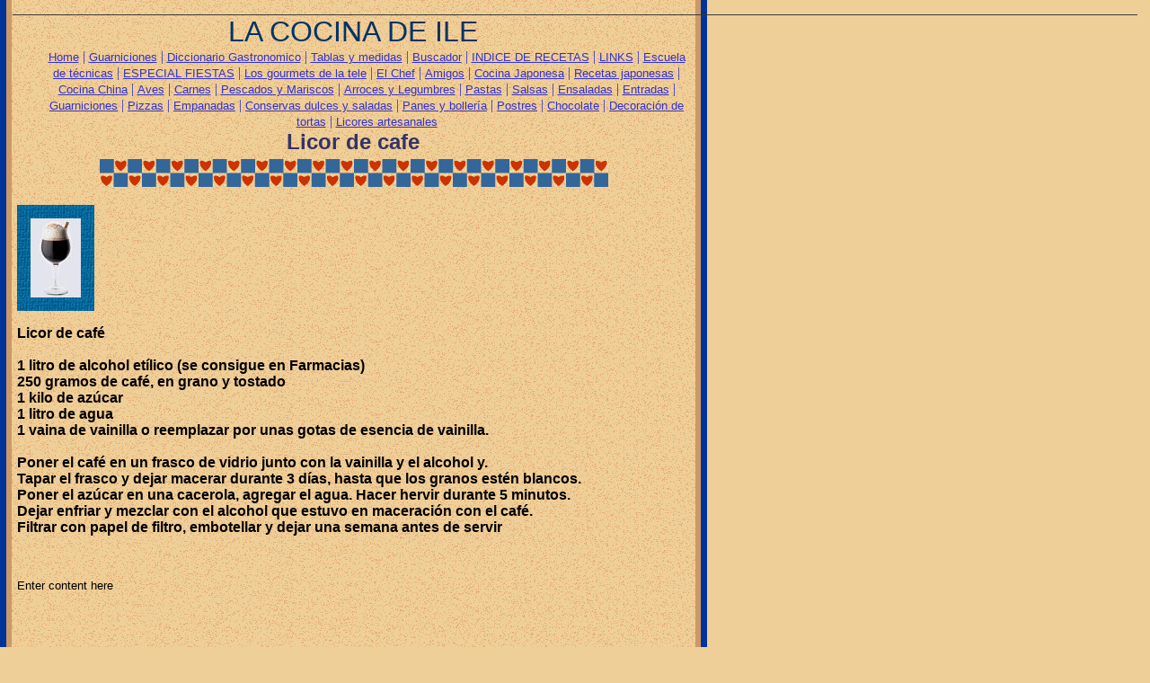

--- FILE ---
content_type: text/html
request_url: https://lacocinadeile.tripod.com/id236.html
body_size: 31731
content:
<html>
   <HEAD>
      <meta http-equiv="Content-Type" content="text/html; charset=iso-8859-1">
   
      <META http-equiv="Content-Type" content="text/html; charset=iso-8859-1">
      <META http-equiv="Expires" content="0">
      <META name="TRELLIX_BUILDER_VER" content="1.0"><META name="TRELLIX_OPEN_SITE_COMMAND" content="http://build.tripod.lycos.com:80/trellix/sitebuilder/SiteBuilderServlet?fUrl=/trellix/sitebuilder/f_error.html&sUrl=/trellix/sitebuilder/f_edit_page.html&Command=OpenSite&FileName=2116246698626952469/site.xml"></META>
      <!--base href="https://lacocinadeile.tripod.com//"-->
      <!--/base--><script language="Javascript"><!--
		document.isTrellix = 1;
//						--></script><title>Licor de cafe</title>
   </HEAD>
   <body leftmargin="14" topmargin="16" rightmargin="4" marginwidth="14" marginheight="16" bgcolor="EFCF98" background="/imagelib/sitebuilder/layout/mkg_countryday_1.gif" link="#33ff33" vlink="#33ff33" alink="#ffffff"><!--'"</title></head>-->

<script type="text/javascript">
//OwnerIQ
var __oiq_pct = 50;
if( __oiq_pct>=100 || Math.floor(Math.random()*100/(100-__oiq_pct)) > 0 ) {
var _oiqq = _oiqq || [];
_oiqq.push(['oiq_addPageBrand','Lycos']);
_oiqq.push(['oiq_addPageCat','Internet > Websites']);
_oiqq.push(['oiq_addPageLifecycle','Intend']);
_oiqq.push(['oiq_doTag']);
(function() {
var oiq = document.createElement('script'); oiq.type = 'text/javascript'; oiq.async = true;
oiq.src = document.location.protocol + '//px.owneriq.net/stas/s/lycosn.js';
var s = document.getElementsByTagName('script')[0]; s.parentNode.insertBefore(oiq, s);
})();
}
//Google Analytics
var _gaq = _gaq || [];
_gaq.push(['_setAccount','UA-21402695-19']);
_gaq.push(['_setDomainName','tripod.com']);
_gaq.push(['_setCustomVar',1,'member_name','lacocinadeile',3]);
_gaq.push(['_trackPageview']);
(function() {
var ga = document.createElement('script'); ga.type = 'text/javascript'; ga.async = true;
ga.src = ('https:' == document.location.protocol ? 'https://ssl' : 'http://www') + '.google-analytics.com/ga.js';
var s = document.getElementsByTagName('script')[0]; s.parentNode.insertBefore(ga, s);
})();
//Lycos Init
function getReferrer() {
var all= this.document.cookie;
if (all== '') return false;
var cookie_name = 'REFERRER=';
var start = all.lastIndexOf(cookie_name);
if (start == -1) return false;
start += cookie_name.length;
var end = all.indexOf(';', start);
if (end == -1) end = all.length;
return all.substring(start, end);
}
function getQuery() {
var rfr = getReferrer();
if (rfr == '') return false;
var q = extractQuery(rfr, 'yahoo.com', 'p=');
if (q) return q;
q = extractQuery(rfr, '', 'q=');
return q ? q : "";
}
function extractQuery(full, site, q_param) {
var start = full.lastIndexOf(site);
if (start == -1) return false;
start = full.lastIndexOf(q_param);
if (start == -1) return false;
start += q_param.length;
var end = full.indexOf('&', start);
if (end == -1) end = full.length;
return unescape(full.substring(start, end)).split(" ").join("+");
}
function generateHref(atag, template){
atag.href=template.replace('_MYURL_', window.location.href.replace('http://', '')).replace('_MYTITLE_','Check%20out%20this%20Tripod%20Member%20site!'); 
}
var lycos_ad = Array();
var lycos_onload_timer;
var cm_role = "live";
var cm_host = "tripod.lycos.com";
var cm_taxid = "/memberembedded";
var tripod_member_name = "lacocinadeile";
var tripod_member_page = "lacocinadeile/id236.html";
var tripod_ratings_hash = "1768659474:5d3d689ce717c840cfc720f0c3989ca4";

var lycos_ad_category = null;

var lycos_ad_remote_addr = "209.202.244.9";
var lycos_ad_www_server = "www.tripod.lycos.com";
var lycos_ad_track_small = "";
var lycos_ad_track_served = "";
var lycos_search_query = getQuery();
</script>

<script type="text/javascript" src="https://scripts.lycos.com/catman/init.js"></script>

<script type='text/javascript'>
 var googletag = googletag || {};
 googletag.cmd = googletag.cmd || [];
 (function() {
   var gads = document.createElement('script');
   gads.async = true;
   gads.type = 'text/javascript';
   var useSSL = 'https:' == document.location.protocol;
   gads.src = (useSSL ? 'https:' : 'http:') +
     '//www.googletagservices.com/tag/js/gpt.js';
   var node = document.getElementsByTagName('script')[0];
   node.parentNode.insertBefore(gads, node);
 })();
</script>

<script type='text/javascript'>
 googletag.cmd.push(function() {
   googletag.defineSlot('/95963596/TRI_300X250_dfp', [300, 250], 'div-gpt-ad-1450204159126-0').addService(googletag.pubads());
   googletag.defineSlot('/95963596/TRI_above_728x90_dfp', [728, 90], 'div-gpt-ad-1450204159126-1').addService(googletag.pubads());
   googletag.defineSlot('/95963596/TRI_below_728x90_dfp', [728, 90], 'div-gpt-ad-1450204159126-2').addService(googletag.pubads());
   googletag.pubads().enableSingleRequest();
   googletag.enableServices();
 });
</script>


<script type="text/javascript"> 
(function(isV)
{
    if( !isV )
    {
        return;
    }
    var adMgr = new AdManager();
    var lycos_prod_set = adMgr.chooseProductSet();
    var slots = ["leaderboard", "leaderboard2", "toolbar_image", "toolbar_text", "smallbox", "top_promo", "footer2", "slider"];
    var adCat = this.lycos_ad_category;
    adMgr.setForcedParam('page', (adCat && adCat.dmoz) ? adCat.dmoz : 'member');
    if (this.lycos_search_query)
    {
        adMgr.setForcedParam("keyword", this.lycos_search_query);
    } 
    else if(adCat && adCat.find_what)
    {
        adMgr.setForcedParam('keyword', adCat.find_what);
    }
    
    for (var s in slots)
    {
        var slot = slots[s];
        if (adMgr.isSlotAvailable(slot))
        {
            this.lycos_ad[slot] = adMgr.getSlot(slot);
        }
    }

    adMgr.renderHeader();
    adMgr.renderFooter();
}((function() {

var w = 0, h = 0, minimumThreshold = 300;

if (top == self)
{
    return true;
}
if (typeof(window.innerWidth) == 'number' )
{
    w = window.innerWidth;
    h = window.innerHeight;
}
else if (document.documentElement && (document.documentElement.clientWidth || document.documentElement.clientHeight))
{
    w = document.documentElement.clientWidth;
    h = document.documentElement.clientHeight;
}
else if (document.body && (document.body.clientWidth || document.body.clientHeight))
{
    w = document.body.clientWidth;
    h = document.body.clientHeight;
}
return ((w > minimumThreshold) && (h > minimumThreshold));
}())));




window.onload = function()
{
    var f = document.getElementById("FooterAd");
    var b = document.getElementsByTagName("body")[0];
    b.appendChild(f);
    f.style.display = "block";
    document.getElementById('lycosFooterAdiFrame').src = '/adm/ad/footerAd.iframe.html';
    


    
    // DOM Inj Ad
    (function(isTrellix)
    {
        var e = document.createElement('iframe');
        e.style.border = '0';
        e.style.margin = 0;
        e.style.display = 'block';
        e.style.cssFloat = 'right';
        e.style.height = '254px';
        e.style.overflow = 'hidden';
        e.style.padding = 0;
        e.style.width = '300px';


        var isBlokedByDomain = function( href )
        {
            var blockedDomains = [
                "ananyaporn13000.tripod.com",
                "xxxpornxxx.tripod.com"
            ];
            var flag = false;
            
            for( var i=0; i<blockedDomains.length; i++ )
            {
                if( href.search( blockedDomains[ i ] ) >= 0 )
                {
                    flag = true;
                }
            }
            return flag;
        }

        var getMetaContent = function( metaName )
        {
            var metas = document.getElementsByTagName('meta');
            for (i=0; i<metas.length; i++)
            { 
                if( metas[i].getAttribute("name") == metaName )
                { 
                    return metas[i].getAttribute("content"); 
                } 
            }
            return false;
        }
        
        var getCommentNodes = function(regexPattern)
        {
            var nodes = {};
            var nodesA = [];
            var preferredNodesList = ['a', 'c', 'b'];
        
            (function getNodesThatHaveComments(n, pattern)
            {
                if (n.hasChildNodes())
                {
                    if (n.tagName === 'IFRAME')
                    {
                        return false;
                    }
                    for (var i = 0; i < n.childNodes.length; i++)
                    {
                        if ((n.childNodes[i].nodeType === 8) && (pattern.test(n.childNodes[i].nodeValue)))
                        {
                            var areaName = pattern.exec(n.childNodes[i].nodeValue)[1];
                            nodes[areaName] = n;
                        }
                        else if (n.childNodes[i].nodeType === 1)
                        {
                            getNodesThatHaveComments(n.childNodes[i], pattern);
                        }
                    }
                }
            }(document.body, regexPattern));

            for (var i in preferredNodesList)
            {
                if (nodes[preferredNodesList[i]])
                {
                    if( isTrellix && nodes[preferredNodesList[i]].parentNode.parentNode.parentNode.parentNode )
                    {
                        nodesA.push(nodes[preferredNodesList[i]].parentNode.parentNode.parentNode.parentNode);
                    }
                    else
                    {
                        nodesA.push( nodes[preferredNodesList[i]] );
                    }
                }
            }
            return nodesA;
        }
        
        
        var properNode = null;
        var areaNodes = getCommentNodes( new RegExp( '^area Type="area_(\\w+)"' ) );

        for (var i = 0; i < areaNodes.length; i++)
        {
            var a = parseInt(getComputedStyle(areaNodes[i]).width);
            if ((a >= 300) && (a <= 400))
            {
                properNode = areaNodes[i];
                break;
            }
        }


        var propertyName = getMetaContent("property") || false;
        if( isTrellix && (properNode) )
        {
            e.src = '/adm/ad/injectAd.iframe.html';
            properNode.insertBefore(e, properNode.firstChild);
        }
        else if( isTrellix && !( properNode ) ) // Slap the ad eventhought there is no alocated slot
        {
            e.src = '/adm/ad/injectAd.iframe.html';
            e.style.cssFloat = 'none';
            var cdiv = document.createElement('div');
            cdiv.style = "width:300px;margin:10px auto;";
            cdiv.appendChild( e );
            b.insertBefore(cdiv, b.lastChild);
        }
        else if( !isBlokedByDomain( location.href ) )
        {
            var injF = document.createElement('iframe');
            injF.style.border = '0';
            injF.style.margin = 0;
            injF.style.display = 'block';
            injF.style.cssFloat = 'none';
            injF.style.height = '254px';
            injF.style.overflow = 'hidden';
            injF.style.padding = 0;
            injF.style.width = '300px';
            injF.src = '/adm/ad/injectAd.iframe.html';

            if( b && ( !isTrellix || ( typeof isTrellix == "undefined" ) ) ) // All other tripod props
            {
                var cdiv = document.createElement('div');
                cdiv.style = "width:300px;margin:10px auto;";
                cdiv.appendChild( injF );
                b.insertBefore(cdiv, b.lastChild);
            } 
        }
  }( document.isTrellix ));
}

</script>

<div id="tb_container" style="background:#DFDCCF; border-bottom:1px solid #393939; position:relative; z-index:999999999!important">
<!--form name="search" onSubmit="return searchit()" id='header_search' >
<input type="text" placeholder="Search" size=30 name="search2" value="">
<input type="button" value="Go!" onClick="searchit()">
</form>
<style>
form#header_search {
    width: 916px;
    margin: 0 auto 8px;
    position: relative;
}


form#header_search input {
    height: 40px;
    font-size: 14px;
    line-height: 40px;
    padding: 0 8px;
    box-sizing: border-box;
    background: #F4F2E9;
    border: 1px solid #BBB8B8;
    transition: background-color 300ms ease-out,
                color 300ms ease;
}

form#header_search input[type="text"] {
    width: 100%;
}
form#header_search input[type="text"]:focus {
    border-color: #A2D054;
    background-color: #fff;
    box-shadow: 0 0px 12px -4px #A2D054;
}



form#header_search input[type="button"] {
    position: absolute;
    top: 1px;
    right: 1px;
    opacity: 1;
    background: #DFDCCF;
    color: #463734;
    width: 125px;
    cursor: pointer;
    height: 38px;
    border: none;
}
form#header_search input[type="text"]:focus ~ input[type='button']:hover,
form#header_search input[type='button']:hover {
    background-color: #A5CE56;
    color: #fff;
}
form#header_search input[type="text"]:focus ~ input[type='button'] {
    background-color: #52AEDF;
    color: #fff;
}

</style>

<script>
function searchit(){
    
    // determine environment 
    var search_env 
    if (lycos_ad_www_server.indexOf(".pd.") > -1) {
       search_env = 'http://search51.pd.lycos.com/a/';
    } else if (lycos_ad_www_server.indexOf(".qa.") > -1) {
       search_env = 'http://search51.qa.lycos.com/a/';
    } else {
       search_env = 'http://search51.lycos.com/a/';
    }

var search_term = encodeURIComponent(document.search.search2.value)
var search_url = search_env+search_term;
window.open(search_url);

return false
}
</script-->
<style>
    .adCenterClass{margin:0 auto}
</style>
<div id="tb_ad" class="adCenterClass" style="display:block!important; overflow:hidden; width:916px;">

<div id="ad_container" style="display:block!important; float:left; width:728px ">
<script type="text/javascript">
if (typeof lycos_ad !== "undefined" && "leaderboard" in lycos_ad) {
  document.write(lycos_ad['leaderboard']);
}
</script>
</div>
</div>
</div>
<script type="text/javascript">
if (typeof lycos_ad !== "undefined" && "slider" in lycos_ad) {
  document.write(lycos_ad['slider']);
}
</script> <!-- added 7/22 -->
<div id="FooterAd" style="background:#DFDCCF; border-top:1px solid #393939; clear:both; display:none; width:100%!important; position:relative; z-index:999999!important; height:90px!important"> 
<div class="adCenterClass" style="display:block!important; overflow:hidden; width:916px;">
<div id="footerAd_container" style="display:block!important; float:left; width:728px">
<iframe id="lycosFooterAdiFrame" style="border:0; display:block; float:left; height:96px; overflow:hidden; padding:0; width:750px"></iframe>
</div>
</div>
</div>


      <table cellpadding="0" cellspacing="0" border="0">
         <tr>
            <td valign="top" align="center">
               <table border="0" cellspacing="0" cellpadding="0">
                  <tr>
                     <td width="758" valign="top" align="center">
                        <p align="center"><font face="Arial,Helvetica,sans-serif" size="6" color="003366">LA COCINA DE ILE</font></p>
                     </td>
                  </tr>
                  <tr>
                     <td valign="top" align="center">
                        <table cellpadding="0" cellspacing="0" border="0">
                           <tr>
                              <td width="20" valign="top" align="center"></td>
                              <td width="10"><img src="/imagelib/sitebuilder/layout/spacer.gif" height="1" width="10" alt=""></td>
                              <td width="717" valign="top" align="center">
                                 <!--navbar Type="horiz" uses-text="Y" face="Arial,Helvetica,sans-serif" size="2" color="3333CC" style="0"--><font face="Arial,Helvetica,sans-serif" size="2" color="3333CC"><a class="NavBar" href="index.html"><font color="3333CC">Home</font></a></font><font color="3333CC"> | </font><font face="Arial,Helvetica,sans-serif" size="2" color="3333CC"><a class="NavBar" href="id488.html"><font color="3333CC">Guarniciones</font></a></font><font color="3333CC"> | </font><font face="Arial,Helvetica,sans-serif" size="2" color="3333CC"><a class="NavBar" href="id474.html"><font color="3333CC">Diccionario Gastronomico</font></a></font><font color="3333CC"> | </font><font face="Arial,Helvetica,sans-serif" size="2" color="3333CC"><a class="NavBar" href="id477.html"><font color="3333CC">Tablas y medidas</font></a></font><font color="3333CC"> | </font><font face="Arial,Helvetica,sans-serif" size="2" color="3333CC"><a class="NavBar" href="id427.html"><font color="3333CC">Buscador</font></a></font><font color="3333CC"> | </font><font face="Arial,Helvetica,sans-serif" size="2" color="3333CC"><a class="NavBar" href="id379.html"><font color="3333CC">INDICE DE RECETAS</font></a></font><font color="3333CC"> | </font><font face="Arial,Helvetica,sans-serif" size="2" color="3333CC"><a class="NavBar" href="id426.html"><font color="3333CC">LINKS</font></a></font><font color="3333CC"> | </font><font face="Arial,Helvetica,sans-serif" size="2" color="3333CC"><a class="NavBar" href="id482.html"><font color="3333CC">Escuela de técnicas</font></a></font><font color="3333CC"> | </font><font face="Arial,Helvetica,sans-serif" size="2" color="3333CC"><a class="NavBar" href="id484.html"><font color="3333CC">ESPECIAL FIESTAS</font></a></font><font color="3333CC"> | </font><font face="Arial,Helvetica,sans-serif" size="2" color="3333CC"><a class="NavBar" href="id26.html"><font color="3333CC">Los gourmets de la tele</font></a></font><font color="3333CC"> | </font><font face="Arial,Helvetica,sans-serif" size="2" color="3333CC"><a class="NavBar" href="id195.html"><font color="3333CC">El Chef</font></a></font><font color="3333CC"> | </font><font face="Arial,Helvetica,sans-serif" size="2" color="3333CC"><a class="NavBar" href="id397.html"><font color="3333CC">Amigos</font></a></font><font color="3333CC"> | </font><font face="Arial,Helvetica,sans-serif" size="2" color="3333CC"><a class="NavBar" href="id34.html"><font color="3333CC">Cocina Japonesa</font></a></font><font color="3333CC"> | </font><font face="Arial,Helvetica,sans-serif" size="2" color="3333CC"><a class="NavBar" href="id341.html"><font color="3333CC">Recetas japonesas</font></a></font><font color="3333CC"> | </font><font face="Arial,Helvetica,sans-serif" size="2" color="3333CC"><a class="NavBar" href="id33.html"><font color="3333CC">Cocina China</font></a></font><font color="3333CC"> | </font><font face="Arial,Helvetica,sans-serif" size="2" color="3333CC"><a class="NavBar" href="id27.html"><font color="3333CC">Aves</font></a></font><font color="3333CC"> | </font><font face="Arial,Helvetica,sans-serif" size="2" color="3333CC"><a class="NavBar" href="id25.html"><font color="3333CC">Carnes</font></a></font><font color="3333CC"> | </font><font face="Arial,Helvetica,sans-serif" size="2" color="3333CC"><a class="NavBar" href="id22.html"><font color="3333CC">Pescados y Mariscos</font></a></font><font color="3333CC"> | </font><font face="Arial,Helvetica,sans-serif" size="2" color="3333CC"><a class="NavBar" href="id483.html"><font color="3333CC">Arroces y Legumbres</font></a></font><font color="3333CC"> | </font><font face="Arial,Helvetica,sans-serif" size="2" color="3333CC"><a class="NavBar" href="id129.html"><font color="3333CC">Pastas</font></a></font><font color="3333CC"> | </font><font face="Arial,Helvetica,sans-serif" size="2" color="3333CC"><a class="NavBar" href="id414.html"><font color="3333CC">Salsas</font></a></font><font color="3333CC"> | </font><font face="Arial,Helvetica,sans-serif" size="2" color="3333CC"><a class="NavBar" href="id24.html"><font color="3333CC">Ensaladas</font></a></font><font color="3333CC"> | </font><font face="Arial,Helvetica,sans-serif" size="2" color="3333CC"><a class="NavBar" href="id11.html"><font color="3333CC">Entradas</font></a></font><font color="3333CC"> | </font><font face="Arial,Helvetica,sans-serif" size="2" color="3333CC"><a class="NavBar" href="id21.html"><font color="3333CC">Guarniciones</font></a></font><font color="3333CC"> | </font><font face="Arial,Helvetica,sans-serif" size="2" color="3333CC"><a class="NavBar" href="id110.html"><font color="3333CC">Pizzas</font></a></font><font color="3333CC"> | </font><font face="Arial,Helvetica,sans-serif" size="2" color="3333CC"><a class="NavBar" href="id480.html"><font color="3333CC">Empanadas</font></a></font><font color="3333CC"> | </font><font face="Arial,Helvetica,sans-serif" size="2" color="3333CC"><a class="NavBar" href="id37.html"><font color="3333CC">Conservas dulces y saladas</font></a></font><font color="3333CC"> | </font><font face="Arial,Helvetica,sans-serif" size="2" color="3333CC"><a class="NavBar" href="id28.html"><font color="3333CC">Panes y bollería</font></a></font><font color="3333CC"> | </font><font face="Arial,Helvetica,sans-serif" size="2" color="3333CC"><a class="NavBar" href="id131.html"><font color="3333CC">Postres</font></a></font><font color="3333CC"> | </font><font face="Arial,Helvetica,sans-serif" size="2" color="3333CC"><a class="NavBar" href="id31.html"><font color="3333CC">Chocolate</font></a></font><font color="3333CC"> | </font><font face="Arial,Helvetica,sans-serif" size="2" color="3333CC"><a class="NavBar" href="id35.html"><font color="3333CC">Decoración de tortas</font></a></font><font color="3333CC"> | </font><font face="Arial,Helvetica,sans-serif" size="2" color="3333CC"><a class="NavBar" href="id36.html"><font color="3333CC">Licores artesanales</font></a></font>
                                 <!--/navbar-->
                              </td>
                           </tr>
                        </table>
                     </td>
                  </tr>
                  <tr>
                     <td width="758" valign="top" align="center">
                        <div><font face="Verdana,Arial,Helvetica,sans-serif" size="5" color="333366"><b>Licor de cafe</b></font></div>
                     </td>
                  </tr>
                  <tr>
                     <td width="758"><img src="/imagelib/sitebuilder/layout/spacer.gif" height="5" width="10" alt=""></td>
                  </tr>
               </table>
            </td>
         </tr>
      </table>
      <table cellpadding="0" cellspacing="0" border="0">
         <tr>
            <td width="759" height="30" align="center" background="" valign="middle"><img src="/imagelib/sitebuilder/layout/mkg_countryday_2.gif" alt=""></td>
         </tr>
      </table>
      <table cellpadding="5" cellspacing="0" border="0">
         <tr>
            <td width="749" valign="top" align="center"><img src="/imagelib/sitebuilder/layout/spacer.gif" height="5" width="1" alt=""></td>
         </tr>
         <tr>
            <td width="749" valign="top">
               <!--area Type="subhead" face="Arial,Helvetica,sans-serif" size="3" color="000000" style="1"-->
               
               <p>
                  <div align="left">
                     <table border="0" cellpadding="0" cellspacing="0">
                        <tr>
                           <td align="center" background="/imagelib/sitebuilder/layout/spacer.gif">
                              <table border="0" cellpadding="0" cellspacing="0" align="center">
                                 <tr>
                                    <TD HEIGHT="15" COLSPAN="3" background="/imagelib/sitebuilder/layout/frame_dkblue_canvas.gif"><img src="/imagelib/sitebuilder/layout/blank.gif" BORDER="0" ALT=""></TD>
                                 </tr>
                                 <tr>
                                    <td width="15" background="/imagelib/sitebuilder/layout/frame_dkblue_canvas.gif"><img src="/imagelib/sitebuilder/layout/blank.gif" WIDTH="15" HEIGHT="1" BORDER="0" ALT=""></td>
                                    <td><img alt="licordecafe.jpeg" border="" src="sitebuildercontent/sitebuilderpictures/licordecafe.jpeg" vspace="0" hspace="0"></td>
                                    <td width="15" background="/imagelib/sitebuilder/layout/frame_dkblue_canvas.gif"><img src="/imagelib/sitebuilder/layout/blank.gif" WIDTH="15" HEIGHT="1" BORDER="0" ALT=""></td>
                                 </tr>
                                 <tr>
                                    <td height="15" colspan="3" background="/imagelib/sitebuilder/layout/frame_dkblue_canvas.gif"><img src="/imagelib/sitebuilder/layout/blank.gif" WIDTH="1" HEIGHT="1" BORDER="0" ALT=""></td>
                                 </tr>
                              </table>
                           </td>
                        </tr>
                     </table>
                  </div>
               </p>
               <p align="left"><font face="Arial,Helvetica,sans-serif" size="3" color="000000"><b>Licor de café
                  <br>
                  <br>1 litro de alcohol etílico (se consigue en Farmacias)
                  <br>250 gramos de café, en grano y tostado
                  <br>1 kilo de azúcar 
                  <br>1 litro de agua
                  <br>1 vaina de vainilla o reemplazar por unas gotas de esencia de vainilla.
                  <br>
                  <br>Poner el café en un frasco de vidrio junto con la vainilla y el alcohol y.
                  <br>Tapar el frasco y dejar macerar durante 3 días, hasta que los granos estén blancos.
                  <br>Poner el azúcar en una cacerola, agregar el agua. Hacer hervir durante 5 minutos.
                  <br>Dejar enfriar y mezclar con el alcohol que estuvo en maceración con el café.
                  <br>Filtrar con papel de filtro, embotellar y dejar una semana antes de servir
                  <br> 
                  <br></b></font>
               </p>
               
               <!--/area Type="subhead"-->
            </td>
         </tr>
         <tr>
            <td width="749" height="10" valign="top" align="center"><img src="/imagelib/sitebuilder/layout/spacer.gif" height="10" width="1" alt=""></td>
         </tr>
      </table>
      <table cellpadding="0" cellspacing="0" border="0">
         <tr>
            <td valign="top">
               <table cellpadding="5" cellspacing="0" border="0">
                  <tr>
                     <td width="749" valign="top">
                        <!--area Type="main" face="Arial,Helvetica,sans-serif" size="2" color="000000" style="0"-->
                        
                        <p><font face="Arial,Helvetica,sans-serif" size="2" color="000000">
                           Enter content here
                           </font>
                        </p>
                        
                        <!--/area Type="main"-->
                     </td>
                  </tr>
                  <tr>
                     <td width="749"><img src="/imagelib/sitebuilder/layout/spacer.gif" height="20" width="10" alt=""></td>
                  </tr>
                  <tr>
                     <td width="749" valign="top">
                        <!--area Type="area_a" face="Arial,Helvetica,sans-serif" size="2" color="000000" style="0"-->
                        <!--/area Type="area_a"-->
                     </td>
                  </tr>
                  <tr>
                     <td width="749" valign="top"><img src="/imagelib/sitebuilder/layout/spacer.gif" height="20" width="10" alt=""></td>
                  </tr>
                  <tr>
                     <td width="749" valign="top">
                        <!--area Type="area_b" face="Arial,Helvetica,sans-serif" size="2" color="000000" style="0"-->
                        <!--/area Type="area_b"-->
                     </td>
                  </tr>
                  <tr>
                     <td width="749"><img src="/imagelib/sitebuilder/layout/spacer.gif" height="20" width="10" alt=""></td>
                  </tr>
                  <tr valign="top">
                     <td width="749">
                        <!--area Type="area_c" face="Arial,Helvetica,sans-serif" size="2" color="000000" style="0"-->
                        <!--/area Type="area_c"-->
                     </td>
                  </tr>
               </table>
            </td>
         </tr>
      </table>
      <table border="0" cellpadding="0" cellspacing="0">
         <tr>
            <td width="759"><img src="/imagelib/sitebuilder/layout/spacer.gif" height="10" width="1" alt=""></td>
         </tr>
         <tr>
            <td width="759" height="30" align="center" background="" valign="middle"><img src="/imagelib/sitebuilder/layout/mkg_countryday_2.gif" alt=""></td>
         </tr>
         <tr>
            <td width="759" height="15"><img src="/imagelib/sitebuilder/layout/spacer.gif" height="15" width="1" alt=""></td>
         </tr>
      </table>
      <table border="0" cellpadding="5" cellspacing="0">
         <tr>
            <td width="749" valign="top">
               <!--area Type="runner" face="Arial,Helvetica,sans-serif" size="1" color="000000" style="1"-->
               
               <p><font face="Arial,Helvetica,sans-serif" size="1" color="000000"><b>
                  Enter supporting content here
                  </b></font>
               </p>
               
               	
               <!--area Type="footer" face="Arial,Helvetica,sans-serif" size="1" color="000000" style="1"-->
               <p align="center"><font face="Arial,Helvetica,sans-serif" size="4" color="000000"><b><a href="http://lacocinadeile-nuestrasrecetas.blogspot.com" target="tlx_new"><font  color="000000">http://lacocinadeile-nuestrasrecetas.blogspot.com</font></a></b></font>
               </p>
               <p><html>
                  
                  <head>
                  <meta name="GENERATOR" content="Microsoft FrontPage 5.0">
                  <meta name="ProgId" content="FrontPage.Editor.Document">
                  <meta http-equiv="Content-Type" content="text/html; charset=windows-1252">
                  <title>http</title>
                  </head>
                  
                  <body>
                  
                  <p align="center">
                  &nbsp;</p>
                  
                  <p align="center">
                  <b><font size="4">Traducir:&nbsp;
                  <a href="http://babelfish.altavista.com/babelfish/trurl_pagecontent?lp=es_en&url=http%3A%2F%2Flacocinadeile.tripod.com%2F"
                  target="_blank" style="color: #008080; text-decoration: none">
                  English</a><font color="#008080"> | </font>
                  <a href="http://babelfish.altavista.com/babelfish/trurl_load?lp=es_fr&url=http%3A%2F%2Flacocinadeile.tripod.com%2F" target="_blank"
                  style="color: #008080; text-decoration: none">
                  Frances</a></font><font size="4" color="#008080"> </font></b></p>
                  
                  </body>
                  
                  </html>
                  <!--"''"-->
               </p>
               <p align="center"><font face="Arial,Helvetica,sans-serif" size="2" color="339999"><b>La buena cocina de la mano de Ile, MaBel y Ghetta</b></font></p>
               <div><font face="Arial,Helvetica,sans-serif" size="1" color="000000"><b><div style="text-align: center;">http://lacocinadeile-nuestrasrecetas.blogspot.com
                  <!--"''"--></div></b></font>
               </div>
               <!--/area Type="footer"-->
               <!--/area Type="runner"-->
            </td>
         </tr>
      </table>
   </body>
</html>